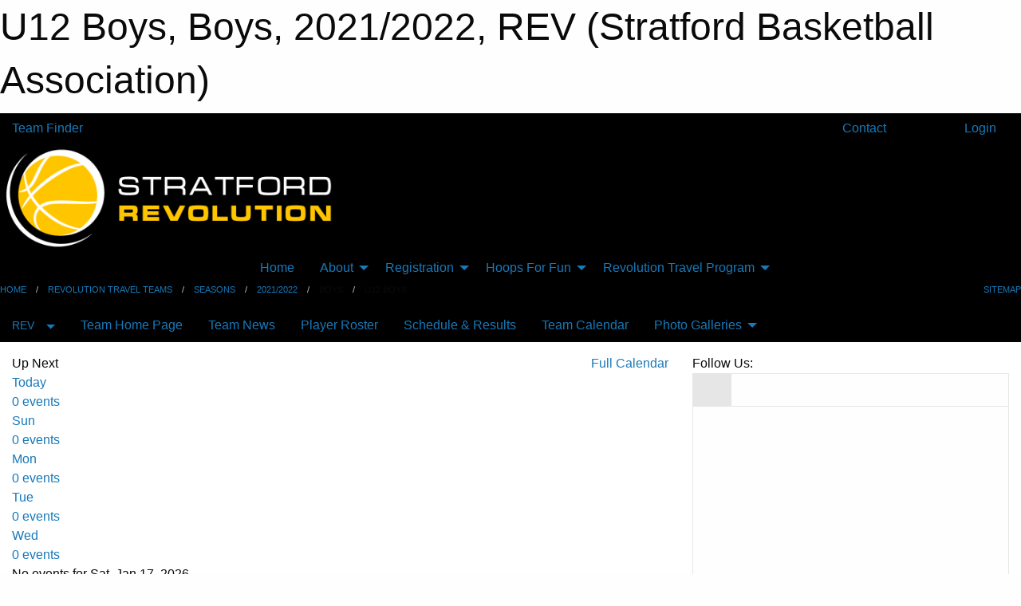

--- FILE ---
content_type: text/html; charset=utf-8
request_url: https://stratfordbasketball.com/Teams/1075/
body_size: 8440
content:


<!DOCTYPE html>

<html class="no-js" lang="en">
<head><meta charset="utf-8" /><meta http-equiv="x-ua-compatible" content="ie=edge" /><meta name="viewport" content="width=device-width, initial-scale=1.0" /><link rel="preconnect" href="https://cdnjs.cloudflare.com" /><link rel="dns-prefetch" href="https://cdnjs.cloudflare.com" /><link rel="preconnect" href="https://fonts.gstatic.com" /><link rel="dns-prefetch" href="https://fonts.gstatic.com" /><title>
	REV > 2021/2022 > Boys > U12 Boys (Stratford Basketball Association)
</title><link rel="stylesheet" href="https://fonts.googleapis.com/css2?family=Oswald&amp;family=Roboto&amp;family=Passion+One:wght@700&amp;display=swap" />

    <!-- Compressed CSS -->
    <link rel="stylesheet" href="https://cdnjs.cloudflare.com/ajax/libs/foundation/6.7.5/css/foundation.min.css" /><link rel="stylesheet" href="https://cdnjs.cloudflare.com/ajax/libs/motion-ui/2.0.3/motion-ui.css" />

    <!--load all styles -->
    
  <meta name="keywords" content="Stratford,Basketball,Minor,Bball,Hoops,Fun,Revolution,Revs" /><meta name="description" content="Youth Basketball for Stratford, Perth County and Huron County. Providing both a House League (Hoops for Fun) and Travel (Revolution) programs. " />
<style type="text/css">
 body { --D-color-rgb-primary: 255,198,0; --D-color-rgb-primary-contrast: 0,0,0; --D-color-rgb-secondary: 0,0,0; --D-color-rgb-link: 255,198,0; --D-color-rgb-link-hover: 0,0,0; --D-color-rgb-content-link: 255,192,0; --D-color-rgb-content-link-hover: 0,0,0 }  body { --D-fonts-main: 'Roboto', sans-serif }  body { --D-fonts-headings: 'Oswald', sans-serif }  body { --D-fonts-bold: 'Passion One', cursive }  body { --D-wrapper-max-width: 1200px }  .sitecontainer { background-color: rgba(0,0,0,1.0); background-image: url('/domains/stratfordbasketball.com/60-lines.png') }  .sitecontainer main .wrapper { background-color: rgba(255,255,255,1); }  .bottom-drawer .content { background-color: rgba(255,255,255,1); }
</style>
<link href="/Domains/stratfordbasketball.com/favicon.ico" rel="shortcut icon" /><link href="/assets/responsive/css/public.min.css?v=2025.07.27" type="text/css" rel="stylesheet" media="screen" /><link href="/Utils/Styles.aspx?ParentType=Team&amp;ParentID=1075&amp;Mode=Responsive&amp;Version=2024.04.15.20.00.00" type="text/css" rel="stylesheet" media="screen" /><script>var clicky_site_ids = clicky_site_ids || []; clicky_site_ids.push(101381566); var clicky_custom = {};</script>
<script async src="//static.getclicky.com/js"></script>
<script async src="//static.getclicky.com/inc/javascript/video/youtube.js"></script>
</head>
<body>
    
    
  <h1 class="hidden">U12 Boys, Boys, 2021/2022, REV (Stratford Basketball Association)</h1>

    <form method="post" action="/Teams/1075/" id="frmMain">
<div class="aspNetHidden">
<input type="hidden" name="tlrk_ssm_TSSM" id="tlrk_ssm_TSSM" value="" />
<input type="hidden" name="tlrk_sm_TSM" id="tlrk_sm_TSM" value="" />
<input type="hidden" name="__EVENTTARGET" id="__EVENTTARGET" value="" />
<input type="hidden" name="__EVENTARGUMENT" id="__EVENTARGUMENT" value="" />
<input type="hidden" name="__VIEWSTATE" id="__VIEWSTATE" value="UJdfyuF9qljFvk+z33DwUX/cTL0wE01GhPb1GKVYN9U7ogD6EoE3S/P3EveFHt1AqaiQ5fa/FghwocLssI1bqPKr7MZut5HTWnxkaiM9+gB+NhQEBHMdEY6infH3SXSPDx8pQMgmV4sebSx6OMnRKCIrqXv9kyt1EqFD35eCBEmjIugE9jSR3pFENf+ioDkXy+CyayjWGp88gykZxqsIlm7/oexzBF5heVBjNjjXChDUmOI9sExBmdwFNxdgY99q4NNI+czkqu8rr06zaECMTZrWfyVD7yVDHg4ILB37dTNmpNpk5xyn5USX+bVImots0P2lcY8clX5PFi16Pb0yVJU1FaRNDuQrYifsF/gyeHLe/LcU5Dedt3CtolggEAlda73it5mN4HdooGMgw6OFCOre43gRzYXCj8Cr2+kG7e9bCucYMrWg2h5u4t9FavbtqLofUU2t0UsR/M3Mr8DBaOS6Qxt9DYHXHApuSikf6Uc=" />
</div>

<script type="text/javascript">
//<![CDATA[
var theForm = document.forms['frmMain'];
if (!theForm) {
    theForm = document.frmMain;
}
function __doPostBack(eventTarget, eventArgument) {
    if (!theForm.onsubmit || (theForm.onsubmit() != false)) {
        theForm.__EVENTTARGET.value = eventTarget;
        theForm.__EVENTARGUMENT.value = eventArgument;
        theForm.submit();
    }
}
//]]>
</script>


<script src="/WebResource.axd?d=pynGkmcFUV13He1Qd6_TZP34kPD6k3E9j0B3ISvqlo0o3OPMGpeYvc1Q-IFfnAfqfTdL6z_cWH8wBIgqLc9ouw2&amp;t=638901397900000000" type="text/javascript"></script>


<script src="https://ajax.aspnetcdn.com/ajax/4.5.2/1/MicrosoftAjax.js" type="text/javascript"></script>
<script src="https://ajax.aspnetcdn.com/ajax/4.5.2/1/MicrosoftAjaxWebForms.js" type="text/javascript"></script>
<script src="/assets/core/js/web/web.min.js?v=2025.07.27" type="text/javascript"></script>
<script src="https://d2i2wahzwrm1n5.cloudfront.net/ajaxz/2025.2.609/Common/Core.js" type="text/javascript"></script>
<script src="https://d2i2wahzwrm1n5.cloudfront.net/ajaxz/2025.2.609/Ajax/Ajax.js" type="text/javascript"></script>
<div class="aspNetHidden">

	<input type="hidden" name="__VIEWSTATEGENERATOR" id="__VIEWSTATEGENERATOR" value="CA0B0334" />
	<input type="hidden" name="__EVENTVALIDATION" id="__EVENTVALIDATION" value="ZexL1r8chyL5DrDtulDsaJCynsQ9y6nuS8/RuFpGnQ1/ESiHmvifOGBukhcMLQlHyFW8G9hsw3/PRoOV58lUGzggF+mtmqkewNJ3QdKJVxQ3qCjlOYJYBdV+hA9hebwY" />
</div>
        <script type="text/javascript">
//<![CDATA[
Sys.WebForms.PageRequestManager._initialize('ctl00$tlrk_sm', 'frmMain', ['tctl00$tlrk_ramSU','tlrk_ramSU'], [], [], 90, 'ctl00');
//]]>
</script>

        <!-- 2025.2.609.462 --><div id="tlrk_ramSU">
	<span id="tlrk_ram" style="display:none;"></span>
</div>
        

        
  <div class="sitecontainer"><div id="row37" class="row-outer  not-editable"><div class="row-inner"><div id="wid38"><div class="outer-top-bar"><div class="wrapper row-top-bar"><div class="grid-x grid-padding-x align-middle"><div class="cell shrink show-for-small-only"><div class="cell small-6" data-responsive-toggle="top_bar_links" data-hide-for="medium"><button title="Toggle Top Bar Links" class="menu-icon" type="button" data-toggle></button></div></div><div class="cell shrink"><a href="/Seasons/Current/">Team Finder</a></div><div class="cell shrink"><div class="grid-x grid-margin-x"><div class="cell auto"><a href="https://www.facebook.com/StratfordOBA/" target="_blank" rel="noopener"><i class="fab fa-facebook" title="Facebook"></i></a></div></div></div><div class="cell auto show-for-medium"><ul class="menu align-right"><li><a href="/Contact/"><i class="fas fa-address-book" title="Contacts"></i>&nbsp;Contact</a></li><li><a href="/Search/"><i class="fas fa-search" title="Search"></i><span class="hide-for-medium">&nbsp;Search</span></a></li></ul></div><div class="cell auto medium-shrink text-right"><ul class="dropdown menu align-right" data-dropdown-menu><li><a href="/Account/Login/?ReturnUrl=%2fTeams%2f1075%2f" rel="nofollow"><i class="fas fa-sign-in-alt"></i>&nbsp;Login</a></li></ul></div></div><div id="top_bar_links" class="hide-for-medium" style="display:none;"><ul class="vertical menu"><li><a href="/Contact/"><i class="fas fa-address-book" title="Contacts"></i>&nbsp;Contact</a></li><li><a href="/Search/"><i class="fas fa-search" title="Search"></i><span class="hide-for-medium">&nbsp;Search</span></a></li></ul></div></div></div>
</div></div></div><header id="header" class="hide-for-print"><div id="row39" class="row-outer  not-editable"><div class="row-inner wrapper"><div id="wid40">
</div></div></div><div id="row41" class="row-outer  not-editable"><div class="row-inner wrapper"><div id="wid42"><div class="cMain_ctl14-row-masthead row-masthead"><div class="grid-x align-middle text-center"><div class="cell small-4"><a href="/"><img class="contained-image" src="/domains/stratfordbasketball.com/Logos/REV_Horizontal_logo_Reverse-01.png" alt="Main Logo" /></a></div><div class="cell small-8"><img class="contained-image" src="/domains/stratfordbasketball.com/60-lines.png" alt="Banner Image" /></div></div></div>
</div></div></div><div id="row43" class="row-outer  not-editable"><div class="row-inner wrapper"><div id="wid44">
        <div class="cMain_ctl19-row-menu row-menu org-menu">
            
            <div class="grid-x align-middle">
                
                <nav class="cell auto">
                    <div class="title-bar" data-responsive-toggle="cMain_ctl19_menu" data-hide-for="large">
                        <div class="title-bar-left">
                            
                            <ul class="horizontal menu">
                                
                                <li><a href="/">Home</a></li>
                                
                                <li><a href="/Seasons/Current/">Team Finder</a></li>
                                
                            </ul>
                            
                        </div>
                        <div class="title-bar-right">
                            <div class="title-bar-title" data-toggle="cMain_ctl19_menu">Organization Menu&nbsp;<i class="fas fa-bars"></i></div>
                        </div>
                    </div>
                    <ul id="cMain_ctl19_menu" style="display: none;" class="vertical large-horizontal menu align-center" data-responsive-menu="drilldown large-dropdown" data-back-button='<li class="js-drilldown-back"><a class="sh-menu-back"></a></li>'>
                        <li class="hover-nonfunction"><a href="/">Home</a></li><li class="hover-nonfunction"><a>About</a><ul class="menu vertical nested"><li class="hover-nonfunction"><a href="/Pages/1002/Mission_Vision_and_History/">Mission, Vision &amp; History</a></li><li class="hover-nonfunction"><a href="/Staff/1003/">Executive &amp; Staff</a></li><li class="hover-nonfunction"><a href="/Libraries/2655/Constitution_Policies_and_Procedures/">Constitution, Policies and Procedures</a></li><li class="hover-nonfunction"><a href="/Contact/1005/">Contact Us</a></li></ul></li><li class="hover-nonfunction"><a>Registration</a><ul class="menu vertical nested"><li class="hover-nonfunction"><a href="https://register.sportsheadz.com/association/83" target="_blank" rel="noopener"><i class="fa fa-external-link-alt"></i>All Program Registrations</a></li><li class="hover-nonfunction"><a href="/Pages/1010/General_Information/">General Information</a></li><li class="hover-nonfunction"><a href="/Pages/1131/Financial_Assistance/">Financial Assistance</a></li></ul></li><li class="hover-nonfunction"><a>Hoops For Fun</a><ul class="menu vertical nested"><li class="hover-nonfunction"><a href="/Pages/1389/About_Hoops_for_Fun/">About Hoops for Fun</a></li><li class="hover-nonfunction"><a href="/Leagues/1336/Schedule/">Schedule &amp; Results</a></li><li class="hover-nonfunction"><a href="/Leagues/1336/">Current Season</a></li><li class="hover-nonfunction"><a href="/Sponsors/">Sponsors</a></li></ul></li><li class="hover-nonfunction"><a>Revolution Travel Program</a><ul class="menu vertical nested"><li class="hover-nonfunction"><a href="/Pages/1012/About_Revolution/">About Revolution</a></li><li class="hover-nonfunction"><a href="/Pages/1013/Age_Reference_Chart/">Age Reference Chart</a></li><li class="hover-nonfunction"><a href="/Availabilities/1390/">Unused Gym Bookings</a></li><li class="hover-nonfunction"><a href="/Tryouts/">Tryout Schedule</a></li><li class="hover-nonfunction"><a href="/Categories/1001/">Current Season</a></li><li class="hover-nonfunction"><a href="/Sponsors/">Sponsors</a></li><li class="hover-nonfunction"><a href="/Forms/1395/Away_Venue_Request/"><i class="fab fa-wpforms"></i>Request Away Venue</a></li></ul></li>
                    </ul>
                </nav>
            </div>
            
        </div>
        </div></div></div><div id="row45" class="row-outer  not-editable"><div class="row-inner wrapper"><div id="wid46">
<div class="cMain_ctl24-row-breadcrumb row-breadcrumb">
    <div class="grid-x"><div class="cell auto"><nav aria-label="You are here:" role="navigation"><ul class="breadcrumbs"><li><a href="/" title="Main Home Page">Home</a></li><li><a href="/Categories/1001/" title="Revolution Travel Teams Home Page">Revolution Travel Teams</a></li><li><a href="/Seasons/" title="List of seasons">Seasons</a></li><li><a href="/Seasons/1000/" title="Season details for 2021/2022">2021/2022</a></li><li>Boys</li><li>U12 Boys</li></ul></nav></div><div class="cell shrink"><ul class="breadcrumbs"><li><a href="/Sitemap/" title="Go to the sitemap page for this website"><i class="fas fa-sitemap"></i><span class="show-for-large">&nbsp;Sitemap</span></a></li></ul></div></div>
</div>
</div></div></div><div id="row47" class="row-outer  not-editable"><div class="row-inner wrapper"><div id="wid48">
<div class="cMain_ctl29-row-menu row-menu">
    <div class="grid-x align-middle">
        
        <div class="cell shrink show-for-large">
            <button class="dropdown button clear" style="margin: 0;" type="button" data-toggle="cMain_ctl29_category_dropdown">REV</button>
        </div>
        
        <nav class="cell auto">
            <div class="title-bar" data-responsive-toggle="cMain_ctl29_menu" data-hide-for="large">
                <div class="title-bar-left flex-child-shrink">
                    <div class="grid-x align-middle">
                        
                        <div class="cell shrink">
                            <button class="dropdown button clear" style="margin: 0;" type="button" data-open="cMain_ctl29_category_modal">REV</button>
                        </div>
                        
                    </div>
                </div>
                <div class="title-bar-right flex-child-grow">
                    <div class="grid-x align-middle">
                        <div class="cell auto"></div>
                        
                        <div class="cell shrink">
                            <div class="title-bar-title" data-toggle="cMain_ctl29_menu">U12 Boys Menu&nbsp;<i class="fas fa-bars"></i></div>
                        </div>
                    </div>
                </div>
            </div>
            <ul id="cMain_ctl29_menu" style="display: none;" class="vertical large-horizontal menu " data-responsive-menu="drilldown large-dropdown" data-back-button='<li class="js-drilldown-back"><a class="sh-menu-back"></a></li>'>
                <li><a href="/Teams/1075/">Team Home Page</a></li><li><a href="/Teams/1075/Articles/">Team News</a></li><li><a href="/Teams/1075/Players/">Player Roster</a></li><li><a href="/Teams/1075/Schedule/">Schedule & Results</a></li><li><a href="/Teams/1075/Calendar/">Team Calendar</a></li><li><a>Photo Galleries</a><ul class="menu vertical nested"><li><a href="/Teams/1075/Galleries/1533/Team_Photos/"><i class="fa fa-images"></i>Team Photos</a></li></ul></li>
            </ul>
        </nav>
        
    </div>
    
    <div class="dropdown-pane" id="cMain_ctl29_category_dropdown" data-dropdown data-close-on-click="true" style="width: 600px;">
        <div class="grid-x grid-padding-x grid-padding-y">
            <div class="cell medium-5">
                <ul class="menu vertical">
                    <li><a href="/Categories/1001/">Revolution Home</a></li><li><a href="/Categories/1001/Articles/">Revolution News</a></li><li><a href="/Categories/1001/Schedule/">Schedule & Results</a></li><li><a href="/Categories/1001/Staff/1019/">Revolution Staff</a></li><li><a href="/Categories/1001/Coaches/1020/">Revolution Coaches</a></li><li><a href="/Categories/1001/Calendar/">Revolution Calendar</a></li>
                </ul>
            </div>
            <div class="cell medium-7">
                
                <h5 class="h5">Team Websites</h5>
                <hr />
                <div class="grid-x text-center small-up-2 site-list">
                    
                    <div class="cell"><a href="/Teams/1073/">U10 Boys</a></div>
                    
                    <div class="cell"><a href="/Teams/1074/">U11 Boys</a></div>
                    
                    <div class="cell"><a href="/Teams/1085/">U11 Boys Clinic</a></div>
                    
                    <div class="cell current">U12 Boys</div>
                    
                    <div class="cell"><a href="/Teams/1086/">U12 Girls Clinic</a></div>
                    
                    <div class="cell"><a href="/Teams/1076/">U13 Boys</a></div>
                    
                    <div class="cell"><a href="/Teams/1077/">U14 Boys</a></div>
                    
                    <div class="cell"><a href="/Teams/1072/">U14 Girls</a></div>
                    
                    <div class="cell"><a href="/Teams/1067/">U15 Boys</a></div>
                    
                    <div class="cell"><a href="/Teams/1068/">U16 Boys</a></div>
                    
                    <div class="cell"><a href="/Teams/1083/">U16 Girls</a></div>
                    
                    <div class="cell"><a href="/Teams/1069/">U17 Boys</a></div>
                    
                    <div class="cell"><a href="/Teams/1070/">U19 Boys</a></div>
                    
                    <div class="cell"><a href="/Teams/1084/">U19 Girls</a></div>
                    
                </div>
                
            </div>
        </div>
    </div>
    <div class="large reveal cMain_ctl29-row-menu-reveal row-menu-reveal" id="cMain_ctl29_category_modal" data-reveal>
        <h3 class="h3">Revolution Travel Teams</h3>
        <hr />
        <div class="grid-x grid-padding-x grid-padding-y">
            <div class="cell medium-5">
                <ul class="menu vertical">
                    <li><a href="/Categories/1001/">Revolution Home</a></li><li><a href="/Categories/1001/Articles/">Revolution News</a></li><li><a href="/Categories/1001/Schedule/">Schedule & Results</a></li><li><a href="/Categories/1001/Staff/1019/">Revolution Staff</a></li><li><a href="/Categories/1001/Coaches/1020/">Revolution Coaches</a></li><li><a href="/Categories/1001/Calendar/">Revolution Calendar</a></li>
                </ul>
            </div>
            <div class="cell medium-7">
                
                <h5 class="h5">Team Websites</h5>
                <hr />
                <div class="grid-x text-center small-up-2 site-list">
                    
                    <div class="cell"><a href="/Teams/1073/">U10 Boys</a></div>
                    
                    <div class="cell"><a href="/Teams/1074/">U11 Boys</a></div>
                    
                    <div class="cell"><a href="/Teams/1085/">U11 Boys Clinic</a></div>
                    
                    <div class="cell current">U12 Boys</div>
                    
                    <div class="cell"><a href="/Teams/1086/">U12 Girls Clinic</a></div>
                    
                    <div class="cell"><a href="/Teams/1076/">U13 Boys</a></div>
                    
                    <div class="cell"><a href="/Teams/1077/">U14 Boys</a></div>
                    
                    <div class="cell"><a href="/Teams/1072/">U14 Girls</a></div>
                    
                    <div class="cell"><a href="/Teams/1067/">U15 Boys</a></div>
                    
                    <div class="cell"><a href="/Teams/1068/">U16 Boys</a></div>
                    
                    <div class="cell"><a href="/Teams/1083/">U16 Girls</a></div>
                    
                    <div class="cell"><a href="/Teams/1069/">U17 Boys</a></div>
                    
                    <div class="cell"><a href="/Teams/1070/">U19 Boys</a></div>
                    
                    <div class="cell"><a href="/Teams/1084/">U19 Girls</a></div>
                    
                </div>
                
            </div>
        </div>
        <button class="close-button" data-close aria-label="Close modal" type="button">
            <span aria-hidden="true">&times;</span>
        </button>
    </div>
    
</div>
</div></div></div><div id="row33" class="row-outer"><div class="row-inner wrapper"><div id="wid34"></div></div></div></header><main id="main"><div class="wrapper"><div id="row53" class="row-outer"><div class="row-inner"><div id="wid54"></div></div></div><div id="row3" class="row-outer"><div class="row-inner row-content-primary"><div class="grid-x grid-padding-x grid-padding-y"><div id="row3col4" class="cell small-12 medium-7 large-8 "><div id="wid6"></div><div id="row35" class="row-outer"><div class="row-inner"><div id="wid36">
<div class="cMain_ctl52-outer widget">
    <div class="heading-1-wrapper"><div class="heading-1"><div class="grid-x align-middle"><div class="cell auto"><span class="pre"></span><span class="text">Up Next</span><span class="suf"></span></div><div class="cell shrink"><a href="/Teams/1075/Calendar/">Full Calendar</a></div></div></div></div><div class="month home" data-sh-created="9:05 AM"><div class="week"><a id="Jan-17-2026" onclick="show_day_cMain_ctl52('Jan-17-2026')" class="day today">Today<div class="caldots"><div class="caldot">0 events</div></div></a><a id="Jan-18-2026" onclick="show_day_cMain_ctl52('Jan-18-2026')" class="day">Sun<div class="caldots"><div class="caldot">0 events</div></div></a><a id="Jan-19-2026" onclick="show_day_cMain_ctl52('Jan-19-2026')" class="day">Mon<div class="caldots"><div class="caldot">0 events</div></div></a><a id="Jan-20-2026" onclick="show_day_cMain_ctl52('Jan-20-2026')" class="day show-for-large">Tue<div class="caldots"><div class="caldot">0 events</div></div></a><a id="Jan-21-2026" onclick="show_day_cMain_ctl52('Jan-21-2026')" class="day show-for-large">Wed<div class="caldots"><div class="caldot">0 events</div></div></a></div></div><div class="cal-items home"><div class="day-details today" id="day-Jan-17-2026"><div class="empty">No events for Sat, Jan 17, 2026</div></div><div class="day-details " id="day-Jan-18-2026"><div class="empty">No events for Sun, Jan 18, 2026</div></div><div class="day-details " id="day-Jan-19-2026"><div class="empty">No events for Mon, Jan 19, 2026</div></div><div class="day-details " id="day-Jan-20-2026"><div class="empty">No events for Tue, Jan 20, 2026</div></div><div class="day-details " id="day-Jan-21-2026"><div class="empty">No events for Wed, Jan 21, 2026</div></div></div>
</div>

<script type="text/javascript">

    function show_day_cMain_ctl52(date) { var cell = $(".cMain_ctl52-outer #" + date); if (cell.length) { $(".cMain_ctl52-outer .day").removeClass("selected"); $(".cMain_ctl52-outer .day-details").removeClass("selected"); cell.addClass("selected"); $(".cMain_ctl52-outer .day-details").hide(); $(".cMain_ctl52-outer #day-" + date).addClass("selected").show(); } }

</script>


</div></div></div><div id="wid7"></div><div id="wid8">
<div class="cMain_ctl59-outer widget">
    <div class="carousel-row-wrapper"><div class="cMain_ctl59-carousel-row carousel-row news latest"><div class="carousel-item"><div class="grid-x align-middle header"><div class="cell shrink hide-for-small-only slantedtitle"><span>Latest<br />News</span></div><div class="cell auto"><div class="context show-for-medium">Organization:   </div><div class="title font-heading"><a href="/Teams/1075/Articles/0/No_Latest_News/" title="read more of this item" rel="nofollow">No Latest News</a></div><div class="author"><div> <span class="show-for-medium">Submitted</span> By Auto on Jan 17, 2026 (0 views)</div></div></div></div><div class="content" style="background-image: url('/public/images/common/REV_Vertical_Logo-01.png');"><div class="outer"><div class="inner grid-y"><div class="cell auto"></div><div class="cell shrink overlay"><div class="synopsis">Check back later for some exciting news about our program.
</div></div></div></div></div></div></div></div>
</div>
</div></div><div id="row3col5" class="cell small-12 medium-5 large-4 "><div id="wid14"></div><div id="wid32">
<div class="cMain_ctl67-outer widget">
<div class="heading-5-wrapper"><div class="heading-5"><span class="pre"></span><span class="text">Follow Us:</span><span class="suf"></span></div></div><div class="social-links"><ul class="tabs" data-tabs id="social-tabs"><li class="tabs-title is-active"><a href="#cMain_ctl67pnl_facebook" aria-selected="true"><i class="fab fa-4x fa-facebook"></i></a></li></ul><div class="tabs-content" data-tabs-content="social-tabs"><div class="tabs-panel is-active" id="cMain_ctl67pnl_facebook"><div style="height: 500px;"><div id="fb-root"></div><script async defer crossorigin="anonymous" src="https://connect.facebook.net/en_US/sdk.js#xfbml=1&version=v10.0" nonce="kaEulp51"></script><div class="fb-page" data-href="https://www.facebook.com/StratfordOBA" data-tabs="timeline" data-width="500" data-height="500" data-small-header="true" data-adapt-container-width="true" data-hide-cover="false" data-show-facepile="false"><blockquote cite="https://www.facebook.com/StratfordOBA" class="fb-xfbml-parse-ignore"><a href="https://www.facebook.com/StratfordOBA">SBA Facebook</a></blockquote></div></div></div></div></div>
</div>
</div><div id="wid17"></div></div></div></div></div><div id="row18" class="row-outer"><div class="row-inner row-content-primary"><div id="wid19"></div></div></div><div id="row20" class="row-outer"><div class="row-inner row-content-primary"><div id="wid21"></div></div></div><div id="row22" class="row-outer"><div class="row-inner row-content-primary"><div class="grid-x grid-padding-x grid-padding-y"><div id="row22col23" class="cell small-12 medium-7 large-8 "></div><div id="row22col24" class="cell small-12 medium-5 large-4 "></div></div></div></div><div id="row28" class="row-outer"><div class="row-inner row-content-primary"><div id="wid29"></div></div></div><div id="row30" class="row-outer"><div class="row-inner row-content-primary"><div id="wid31"></div></div></div></div></main><footer id="footer" class="hide-for-print"><div id="row49" class="row-outer  not-editable"><div class="row-inner wrapper"><div id="wid50">
    <div class="cMain_ctl107-row-footer row-footer">
        <div class="grid-x"><div class="cell medium-6"><div class="sportsheadz"><div class="grid-x"><div class="cell small-6 text-center sh-logo"><a href="/Teams/1075/App/" rel="noopener" title="More information about the Sportsheadz App"><img src="https://mbswcdn.com/img/sportsheadz/go-mobile.png" alt="Sportsheadz Go Mobile!" /></a></div><div class="cell small-6"><h3>Get Mobile!</h3><p>Download our mobile app to stay up to date on all the latest scores, stats, and schedules</p><div class="app-store-links"><div class="cell"><a href="/Teams/1075/App/" rel="noopener" title="More information about the Sportsheadz App"><img src="https://mbswcdn.com/img/sportsheadz/appstorebadge-300x102.png" alt="Apple App Store" /></a></div><div class="cell"><a href="/Teams/1075/App/" rel="noopener" title="More information about the Sportsheadz App"><img src="https://mbswcdn.com/img/sportsheadz/google-play-badge-1-300x92.png" alt="Google Play Store" /></a></div></div></div></div></div></div><div class="cell medium-6"><div class="contact"><h3>Contact Us</h3><a href="/Contact">Visit our contact page for more contact details.</a><br />
<br />
Email us at <a href="/cdn-cgi/l/email-protection#472e292128073433352633212835232526342c223325262b2b6924282a783432252d2224337a102225342e33226275770e2936322e353e"><span class="__cf_email__" data-cfemail="452c2b232a053631372431232a37212724362e2031272429296b262a28">[email&#160;protected]</span></a></div></div></div><div class="grid-x grid-padding-x grid-padding-y align-middle text-center"><div class="cell small-12"><div class="org"><span></span></div><div class="site"><span>2021/2022 REV - U12 Boys</span></div></div></div>
    </div>
</div></div></div><div id="row51" class="row-outer  not-editable"><div class="row-inner wrapper"><div id="wid52">

<div class="cMain_ctl112-outer">
    <div class="row-footer-terms">
        <div class="grid-x grid-padding-x grid-padding-y">
            <div class="cell">
                <ul class="menu align-center">
                    <li><a href="https://mail.mbsportsweb.ca/" rel="nofollow">Webmail</a></li>
                    
                    <li><a href="/Privacy-Policy/">Privacy Policy</a></li>
                    <li><a href="/Terms-Of-Use/">Terms of Use</a></li>
                    <li><a href="/Help/">Website Help</a></li>
                    <li><a href="/Sitemap/">Sitemap</a></li>
                    <li><a href="/Contact/">Contact</a></li>
                    <li><a href="/Subscribe/">Subscribe</a></li>
                </ul>
            </div>
        </div>
    </div>
</div>
</div></div></div></footer></div>
  
  
  

        
        
        <input type="hidden" name="ctl00$hfCmd" id="hfCmd" />
        <script data-cfasync="false" src="/cdn-cgi/scripts/5c5dd728/cloudflare-static/email-decode.min.js"></script><script type="text/javascript">
            //<![CDATA[
            function get_HFID() { return "hfCmd"; }
            function toggleBio(eLink, eBio) { if (document.getElementById(eBio).style.display == 'none') { document.getElementById(eLink).innerHTML = 'Hide Bio'; document.getElementById(eBio).style.display = 'block'; } else { document.getElementById(eLink).innerHTML = 'Show Bio'; document.getElementById(eBio).style.display = 'none'; } }
            function get_WinHeight() { var h = (typeof window.innerHeight != 'undefined' ? window.innerHeight : document.body.offsetHeight); return h; }
            function get_WinWidth() { var w = (typeof window.innerWidth != 'undefined' ? window.innerWidth : document.body.offsetWidth); return w; }
            function StopPropagation(e) { e.cancelBubble = true; if (e.stopPropagation) { e.stopPropagation(); } }
            function set_cmd(n) { var t = $get(get_HFID()); t.value = n, __doPostBack(get_HFID(), "") }
            function set_cookie(n, t, i) { var r = new Date; r.setDate(r.getDate() + i), document.cookie = n + "=" + escape(t) + ";expires=" + r.toUTCString() + ";path=/;SameSite=Strict"; }
            function get_cookie(n) { var t, i; if (document.cookie.length > 0) { t = document.cookie.indexOf(n + "="); if (t != -1) return t = t + n.length + 1, i = document.cookie.indexOf(";", t), i == -1 && (i = document.cookie.length), unescape(document.cookie.substring(t, i)) } return "" }
            function Track(goal_name) { if (typeof (clicky) != "undefined") { clicky.goal(goal_name); } }
                //]]>
        </script>
    

<script type="text/javascript">
//<![CDATA[
window.__TsmHiddenField = $get('tlrk_sm_TSM');Sys.Application.add_init(function() {
    $create(Telerik.Web.UI.RadAjaxManager, {"_updatePanels":"","ajaxSettings":[],"clientEvents":{OnRequestStart:"",OnResponseEnd:""},"defaultLoadingPanelID":"","enableAJAX":true,"enableHistory":false,"links":[],"styles":[],"uniqueID":"ctl00$tlrk_ram","updatePanelsRenderMode":0}, null, null, $get("tlrk_ram"));
});
//]]>
</script>
</form>

    <script src="https://cdnjs.cloudflare.com/ajax/libs/jquery/3.6.0/jquery.min.js"></script>
    <script src="https://cdnjs.cloudflare.com/ajax/libs/what-input/5.2.12/what-input.min.js"></script>
    <!-- Compressed JavaScript -->
    <script src="https://cdnjs.cloudflare.com/ajax/libs/foundation/6.7.5/js/foundation.min.js"></script>
    <!-- Slick Carousel Compressed JavaScript -->
    <script src="/assets/responsive/js/slick.min.js?v=2025.07.27"></script>

    <script>
        $(document).foundation();

        $(".sh-menu-back").each(function () {
            var backTxt = $(this).parent().closest(".is-drilldown-submenu-parent").find("> a").text();
            $(this).text(backTxt);
        });

        $(".hover-nonfunction").on("mouseenter", function () { $(this).addClass("hover"); });
        $(".hover-nonfunction").on("mouseleave", function () { $(this).removeClass("hover"); });
        $(".hover-function").on("mouseenter touchstart", function () { $(this).addClass("hover"); setTimeout(function () { $(".hover-function.hover .hover-function-links").css("pointer-events", "auto"); }, 100); });
        $(".hover-function").on("mouseleave touchmove", function () { $(".hover-function.hover .hover-function-links").css("pointer-events", "none"); $(this).removeClass("hover"); });

        function filteritems(containerid, item_css, css_to_show) {
            if (css_to_show == "") {
                $("#" + containerid + " ." + item_css).fadeIn();
            } else {
                $("#" + containerid + " ." + item_css).hide();
                $("#" + containerid + " ." + item_css + "." + css_to_show).fadeIn();
            }
        }

    </script>

    <script> show_day_cMain_ctl52('Jan-17-2026')</script>

    <script type="text/javascript">
 var alt_title = $("h1.hidden").html(); if(alt_title != "") { clicky_custom.title = alt_title; }
</script>


    

<script defer src="https://static.cloudflareinsights.com/beacon.min.js/vcd15cbe7772f49c399c6a5babf22c1241717689176015" integrity="sha512-ZpsOmlRQV6y907TI0dKBHq9Md29nnaEIPlkf84rnaERnq6zvWvPUqr2ft8M1aS28oN72PdrCzSjY4U6VaAw1EQ==" data-cf-beacon='{"version":"2024.11.0","token":"736315e7863d4aa09ca326cfb7ee654b","r":1,"server_timing":{"name":{"cfCacheStatus":true,"cfEdge":true,"cfExtPri":true,"cfL4":true,"cfOrigin":true,"cfSpeedBrain":true},"location_startswith":null}}' crossorigin="anonymous"></script>
</body>
</html>
